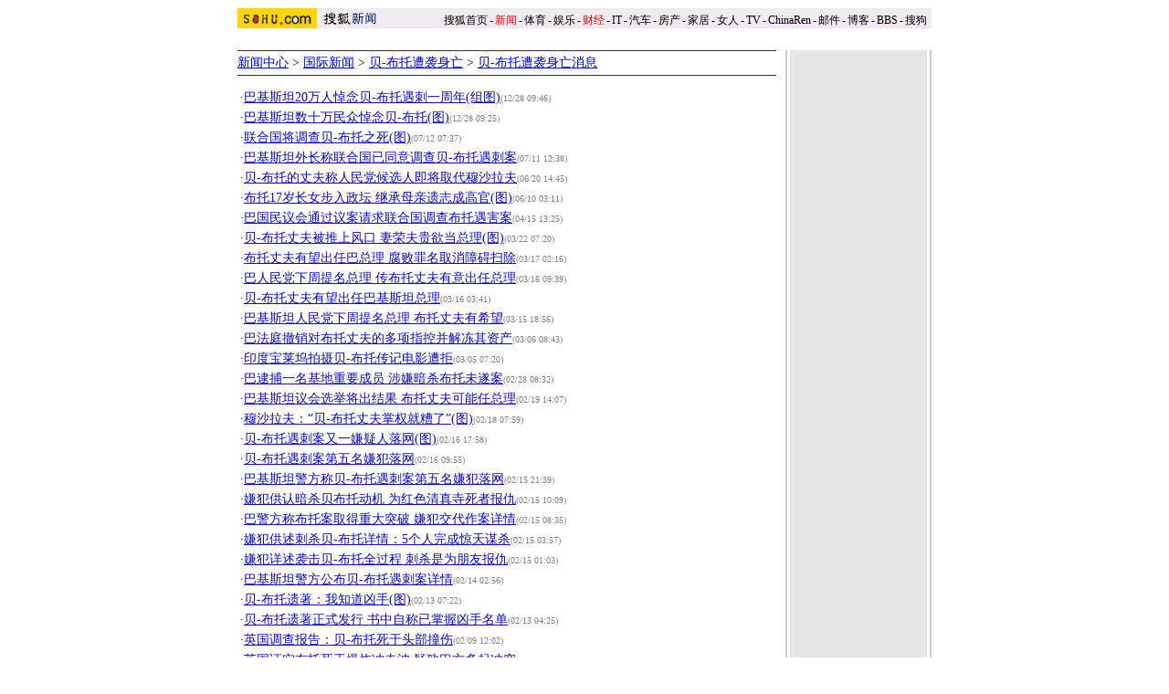

--- FILE ---
content_type: text/html
request_url: https://news.sohu.com/s2007/4184/s254344185/
body_size: 10693
content:





<html>
<head>
<script src="http://www.sohu.com/sohuflash_1.js" type=text/javascript></script>
<title>贝-布托遭袭身亡消息-搜狐新闻</title>
<meta http-equiv="Content-Type" content="text/html; charset=gbk">
<style type=text/css>
.ui_top{color:#000000;font-size:12px;line-height:18px;}
.ui_top a:link{color:#000000;text-decoration:none;}
.ui_top a:visited{color:#000000;text-decoration:none;}
.ui_top a:hover {color:#000000;text-decoration:underline;}

.up1 {color:656565;line-height:18px;font-size:12px}
.up1 td{color:#656565;line-height:18px;font-size:12px}
.up1 A:link {color:#656565;text-decoration:none;line-height:18px;font-size:12px}
.up1 A:Visited {color:#656565;text-decoration:none;}
.up1 A:Hover {color:#656565;TEXT-DECORATION: underline;}

td,body,input,select {font-size: 12px;color:#333333;}
a:hover {color:#005EF9;text-decoration: underline;}


.eng {font-size: 11px; font-family: arial,helvetica}
.white {font-size: 12px;color: #FFFFFF;	text-decoration: none;}
.treeline{font-size: 12px;color: #54DEFF;	text-decoration: none;}

a.white:hover {color:#FFEFA5}

.blue {	text-decoration: underline;color:#000099;line-height: 18px;}

.finput {BORDER-RIGHT: 0px ridge;BORDER-TOP: 1px ridge #727272;	BORDER-LEFT: 1px ridge #727272;	BORDER-BOTTOM: 0px ridge;font-size: 12px;}
.black {
	color: #333333;
	text-decoration: none;
	line-height: 19px;
	font-size: 12px;
}
.black2 {color: #333333;text-decoration: none;line-height: 15px;}
.foxinput {BORDER-RIGHT: 1px ridge; BORDER-TOP: #ffffff 1px ridge; BORDER-LEFT: #ffffff 1px }

.newstitle {
	font-size: 14px;
	color: #000000;
	text-decoration: none;
	line-height: 22px;
}
.gray {	font-size: 12px;line-height: 20px;color: #656565;text-decoration: none;}
.newsblue1 {
	font-size: 14px;
	line-height: 21px;
	color: #0F0CBF;
}
.newsblue2 {
	font-size: 12px;
	color: #002DF0;
	text-decoration: none;
}
.newsblue3 {
	font-size: 12px;
	color: #0F0CBF;
	line-height: 18px;

}
.newsblue4 {
	font-size: 14px;
	line-height: 23px;
	color: #0F0CBF;
}
li {
	margin-left: 10px;
	list-style-type: square;
	list-style-image: url(/nimages/cc_blue.gif);



}
.yellow1 {
	font-size: 12px;
	color: #FFD98F;
}
.newsblue5 {
	color: #005ef9;
	text-decoration: none;
	line-height: 18px;

}
.newst1,a.newst1:hover {
	color: #FEC34E;
	text-decoration: none;
}
.newsred1,a.newsred1:hover {
	color: #FF8D12;
	text-decoration: none;
}
.newstop {color: #333333;text-decoration: none;line-height: 15px;}
a.newstop:hover {color:#333333;text-decoration:  underline;}
.newstop2 {color: #333333;text-decoration: none;line-height: 18px;}
a.newstop2:hover {color:#333333;text-decoration:  underline;}
.navigater {color: #333333;text-decoration: none;line-height: 19px;font-size: 12px;}
a.blue:hover{color:#cc0000;}
a.navigater:hover{color:#cc0000;}
.news_img {border-color: #000000;}
.newsblue0,a.newsblue0:visited {font-size: 14px;line-height: 21px;color: #0F0CBF;}
a.newsblue1:visited,a.newsblue2:visited,a.newsblue3:visited,a.newsblue4:visited {color:#800080}
.ui_nav1,a.ui_nav1:visited {color: #D91200;line-height:20px;text-decoration: none;}
a.ui_nav1:hover{color: #D91200;text-decoration:underline;}

.newsblue1 A:link{ 
font-size: 14px;
	line-height: 21px;
	color: #0F0CBF;
}
.newsblue1 A:hover{ 
color:#005ef9
}

.newsblue1 span{ 
font-size:10px;color:gray
}</style>

<link href=/wimages/ui.css rel=stylesheet type=text/css>

</head>
<body topmargin=4 leftmargin=0>
<center>
<img src=http://images.sohu.com/ccc.gif width=1 height=5><br>
<table width=760 border=0 cellpadding=0 cellspacing=0>
<tr valign=top>
<td width=114 valign=top><TABLE cellSpacing=0 cellPadding=0 border=0>
<TBODY>
<TR>
<TD width=87><IMG height=22 src="http://images.sohu.com/uiue/sohu_logo/2005/sohu_logo2.gif" border=0></TD>
<TD bgColor=#efebef><A href="http://news.sohu.com"><IMG height=22 src="http://images.sohu.com/uiue/sohu_logo/2006/news_logo2.gif" border=0></A></TD></TR></TBODY></TABLE></td>
<td width=646 align=right class=ui_top valign=bottom bgcolor=#EFEBEF>
<style type="text/css">.ui_top a{padding:0 2px 0 2px;}</style>
	<table cellspacing=0 cellpadding=0 border=0>
		<tr><td class=ui_top valign=bottom align=right><a href="http://www.sohu.com/">搜狐首页</a>-<a href="http://news.sohu.com/"><font color=#ff0000>新闻</font></a>-<a href="http://sports.sohu.com/">体育</a>-<a href="http://yule.sohu.com/">娱乐</a>-<a href="http://business.sohu.com/"><font color=#ff0000>财经</font></a>-<a href="http://it.sohu.com/">IT</a>-<a href="http://auto.sohu.com/">汽车</a>-<a href="http://house.sohu.com/">房产</a>-<a href="http://home.sohu.com/">家居</a>-<a href="http://women.sohu.com/">女人</a>-<a href="http://tv.sohu.com/">TV</a>-<a href="http://www.chinaren.com">ChinaRen</a>-<a href="http://login.mail.sohu.com/">邮件</a>-<a href="http://blog.sohu.com/">博客</a>-<a href="http://club.sohu.com/">BBS</a>-<a href="http://www.sogou.com">搜狗</font>&nbsp;</td></tr>
	</table></td></tr>
</table> 
	
<table width=760 border=0 cellpadding=0 cellspacing=0>
<tr><td height=24 style="text-indent:7px">
<sohuadcode></sohuadcode>
</td>

</tr>
</table>
<table width=760 border=0 cellpadding=0 cellspacing=0>
<tr>
<td width=590 valign=top align=left>
 <!------滚动疴铄-------->
<table width="590" border="0" cellspacing="0" cellpadding="0">
          <tr> 
            <td bgcolor="#333333"><img src="/images/cc.gif" width="1" height="1"></td>
          </tr>
          <tr> 
            <td height="26" class=newstitle>
            <a href=http://news.sohu.com/>新闻中心</a> &gt; <a href=http://news.sohu.com/guojixinwen.shtml>国际新闻</a> &gt; <a href=http://news.sohu.com/s2007/bhuttodied/>贝-布托遭袭身亡</a> &gt; <a href=http://news.sohu.com/s2007/4184/s254344185/>贝-布托遭袭身亡消息</a>
			</td>
          </tr>
          <tr> 
            <td bgcolor="#333333"><img src="/images/cc.gif" width="1" height="1"></td>
          </tr>
          <tr> 
            <td height="10"><img src="/images/cc.gif" width="1" height="1"></td>
          </tr>
        </table>



 <table width="100%" border="0" align="left">


 <tr>
 <td class=newsblue1> 
  ·<a href=http://news.sohu.com/20081228/n261459492.shtml target=_blank>巴基斯坦20万人悼念贝-布托遇刺一周年(组图)</a><span>(12/28 09:46)</span><br>·<a href=http://news.sohu.com/20081228/n261459279.shtml target=_blank>巴基斯坦数十万民众悼念贝-布托(图)</a><span>(12/28 09:25)</span><br>·<a href=http://news.sohu.com/20080712/n258100435.shtml target=_blank>联合国将调查贝-布托之死(图)</a><span>(07/12 07:37)</span><br>·<a href=http://news.sohu.com/20080711/n258090496.shtml target=_blank>巴基斯坦外长称联合国已同意调查贝-布托遇刺案</a><span>(07/11 12:38)</span><br>·<a href=http://news.sohu.com/20080620/n257632043.shtml target=_blank>贝-布托的丈夫称人民党候选人即将取代穆沙拉夫</a><span>(06/20 14:45)</span><br>·<a href=http://news.sohu.com/20080610/n257383797.shtml target=_blank>布托17岁长女步入政坛 继承母亲遗志成高官(图)</a><span>(06/10 03:11)</span><br>·<a href=http://news.sohu.com/20080415/n256310430.shtml target=_blank>巴国民议会通过议案请求联合国调查布托遇害案</a><span>(04/15 13:25)</span><br>·<a href=http://news.sohu.com/20080322/n255847768.shtml target=_blank>贝-布托丈夫被推上风口 妻荣夫贵欲当总理(图)</a><span>(03/22 07:20)</span><br>·<a href=http://news.sohu.com/20080317/n255737202.shtml target=_blank>布托丈夫有望出任巴总理 腐败罪名取消障碍扫除</a><span>(03/17 02:16)</span><br>·<a href=http://news.sohu.com/20080316/n255731101.shtml target=_blank>巴人民党下周提名总理 传布托丈夫有意出任总理</a><span>(03/16 09:39)</span><br>·<a href=http://news.sohu.com/20080316/n255728991.shtml target=_blank>贝-布托丈夫有望出任巴基斯坦总理</a><span>(03/16 03:41)</span><br>·<a href=http://news.sohu.com/20080315/n255726660.shtml target=_blank>巴基斯坦人民党下周提名总理 布托丈夫有希望</a><span>(03/15 18:56)</span><br>·<a href=http://news.sohu.com/20080306/n255555782.shtml target=_blank>巴法庭撤销对布托丈夫的多项指控并解冻其资产</a><span>(03/06 08:43)</span><br>·<a href=http://news.sohu.com/20080305/n255530412.shtml target=_blank>印度宝莱坞拍摄贝-布托传记电影遭拒</a><span>(03/05 07:20)</span><br>·<a href=http://news.sohu.com/20080228/n255407750.shtml target=_blank>巴逮捕一名基地重要成员 涉嫌暗杀布托未遂案</a><span>(02/28 08:32)</span><br>·<a href=http://news.sohu.com/20080219/n255237206.shtml target=_blank>巴基斯坦议会选举将出结果 布托丈夫可能任总理</a><span>(02/19 14:07)</span><br>·<a href=http://news.sohu.com/20080218/n255205204.shtml target=_blank>穆沙拉夫：“贝-布托丈夫掌权就糟了”(图)</a><span>(02/18 07:59)</span><br>·<a href=http://news.sohu.com/20080216/n255192148.shtml target=_blank>贝-布托遇刺案又一嫌疑人落网(图)</a><span>(02/16 17:58)</span><br>·<a href=http://news.sohu.com/20080216/n255187844.shtml target=_blank>贝-布托遇刺案第五名嫌犯落网</a><span>(02/16 09:55)</span><br>·<a href=http://news.sohu.com/20080215/n255184199.shtml target=_blank>巴基斯坦警方称贝-布托遇刺案第五名嫌犯落网</a><span>(02/15 21:39)</span><br>·<a href=http://news.sohu.com/20080215/n255173498.shtml target=_blank>嫌犯供认暗杀贝布托动机 为红色清真寺死者报仇</a><span>(02/15 10:09)</span><br>·<a href=http://news.sohu.com/20080215/n255169737.shtml target=_blank>巴警方称布托案取得重大突破 嫌犯交代作案详情</a><span>(02/15 08:35)</span><br>·<a href=http://news.sohu.com/20080215/n255166704.shtml target=_blank>嫌犯供述刺杀贝-布托详情：5个人完成惊天谋杀</a><span>(02/15 03:57)</span><br>·<a href=http://news.sohu.com/20080215/n255166189.shtml target=_blank>嫌犯详述袭击贝-布托全过程 刺杀是为朋友报仇</a><span>(02/15 01:03)</span><br>·<a href=http://news.sohu.com/20080214/n255145918.shtml target=_blank>巴基斯坦警方公布贝-布托遇刺案详情</a><span>(02/14 02:56)</span><br>·<a href=http://news.sohu.com/20080213/n255131160.shtml target=_blank>贝-布托遗著：我知道凶手(图)</a><span>(02/13 07:22)</span><br>·<a href=http://news.sohu.com/20080213/n255129176.shtml target=_blank>贝-布托遗著正式发行 书中自称已掌握凶手名单</a><span>(02/13 04:25)</span><br>·<a href=http://news.sohu.com/20080209/n255109421.shtml target=_blank>英国调查报告：贝-布托死于头部撞伤</a><span>(02/09 12:02)</span><br>·<a href=http://news.sohu.com/20080209/n255109179.shtml target=_blank>英国证实布托死于爆炸冲击波 疑致巴方多起冲突</a><span>(02/09 11:33)</span><br>·<a href=http://news.sohu.com/20080208/n255106145.shtml target=_blank>伦敦警察局调查组报告说贝-布托死因是爆炸(图)</a><span>(02/08 20:40)</span><br>·<a href=http://news.sohu.com/20080208/n255105968.shtml target=_blank>英国警方称贝布托死于爆炸 更广泛调查仍在继续</a><span>(02/08 19:07)</span><br>·<a href=http://news.sohu.com/20080208/n255105746.shtml target=_blank>伦敦警察局调查报告称贝-布托死因在于爆炸(图)</a><span>(02/08 17:48)</span><br>·<a href=http://news.sohu.com/20080208/n255105408.shtml target=_blank>快讯：伦敦调查报告称贝-布托死亡原因是爆炸</a><span>(02/08 16:59)</span><br>·<a href=http://news.sohu.com/20080208/n255104843.shtml target=_blank>伦敦警方调查称贝布托死于自杀爆炸后头部撞击</a><span>(02/08 14:01)</span><br>·<a href=http://news.sohu.com/20080208/n255101414.shtml target=_blank>贝-布托遇刺案两名嫌犯落网</a><span>(02/08 01:07)</span><br>·<a href=http://news.sohu.com/20080207/n255096374.shtml target=_blank>巴人民党5日正式公布前领导人贝-布托遗嘱(图)</a><span>(02/07 04:24)</span><br>·<a href=http://news.sohu.com/20080206/n255094409.shtml target=_blank>巴基斯坦人民党公布前领导人贝-布托遗嘱(图)</a><span>(02/06 14:27)</span><br>·<a href=http://news.sohu.com/20080204/n255065483.shtml target=_blank>贝-布托遗著称本-拉丹之子为幕后凶手</a><span>(02/04 07:30)</span><br>·<a href=http://news.sohu.com/20080204/n255063840.shtml target=_blank>布托遗著称小拉登涉嫌暗杀 将成“基地”领导人</a><span>(02/04 04:05)</span><br>·<a href=http://news.sohu.com/20080130/n254962651.shtml target=_blank>布托之子校园平静生活被打破 学校布满保安(图)</a><span>(01/30 08:43)</span><br>·<a href=http://news.sohu.com/20080125/n254872478.shtml target=_blank>巴基斯坦警方称将曝光贝-布托凶手身份</a><span>(01/25 01:31)</span><br>·<a href=http://news.sohu.com/20080123/n254826453.shtml target=_blank>贝-布托案凶犯未死</a><span>(01/23 03:18)</span><br>·<a href=http://news.sohu.com/20080123/n254824627.shtml target=_blank>伦敦警察局调查组将公布贝-布托遇刺案调查报告</a><span>(01/23 00:32)</span><br>·<a href=http://news.sohu.com/20080122/n254799655.shtml target=_blank>巴再捕两名刺杀布托疑犯 其中一名曾现遇刺现场</a><span>(01/22 01:04)</span><br>·<a href=http://news.sohu.com/20080121/n254776402.shtml target=_blank>贝-布托遇刺案查出5人剌杀小组 小杀手仅15岁</a><span>(01/21 05:25)</span><br>·<a href=http://news.sohu.com/20080120/n254769357.shtml target=_blank>刺杀布托的15岁嫌犯透露内幕 称主谋是马哈苏德</a><span>(01/20 16:16)</span><br>·<a href=http://news.sohu.com/20080120/n254769398.shtml target=_blank>巴基斯坦媒体报道一名暗杀贝-布托嫌疑人被捕</a><span>(01/20 16:00)</span><br>·<a href=http://news.sohu.com/20080120/n254767290.shtml target=_blank>分析巴基斯坦当前政局：巴军方仍具有关键作用</a><span>(01/20 13:02)</span><br>·<a href=http://news.sohu.com/20080120/n254762540.shtml target=_blank>刺杀贝-布托嫌疑人落网 供述内容“耸人听闻”</a><span>(01/20 02:11)</span><br>·<a href=http://news.sohu.com/20080119/n254756745.shtml target=_blank>美中央情报局局长：刺杀布托主谋锁定马哈苏德</a><span>(01/19 12:38)</span><br>·<a href=http://news.sohu.com/20080119/n254753871.shtml target=_blank>美中央情报局长认定：“基地”组织杀害贝-布托</a><span>(01/19 09:08)</span><br>·<a href=http://news.sohu.com/20080119/n254753956.shtml target=_blank>美中央情报局长认定“基地”组织杀害贝-布托</a><span>(01/19 09:08)</span><br>·<a href=http://news.sohu.com/20080119/n254751891.shtml target=_blank>美称“基地”组织是贝-布托遇刺的幕后主使</a><span>(01/19 00:22)</span><br>·<a href=http://news.sohu.com/20080118/n254747616.shtml target=_blank>美国中情局局长：基地组织是刺杀贝-布托主谋</a><span>(01/18 17:45)</span><br>·<a href=http://news.sohu.com/20080118/n254739361.shtml target=_blank>布托死后的巴基斯坦政局 各大矛盾错综复杂(图)</a><span>(01/18 11:14)</span><br>·<a href=http://news.sohu.com/20080117/n254705362.shtml target=_blank>美众院通过议案谴责贝-布托遇害事件</a><span>(01/17 05:24)</span><br>·<a href=http://news.sohu.com/20080116/n254682037.shtml target=_blank>贝-布托之子返回牛津 英国警方24小时武装护卫</a><span>(01/16 08:02)</span><br>·<a href=http://news.sohu.com/20080116/n254682039.shtml target=_blank>小布托返校 保护费惊人(图)</a><span>(01/16 07:43)</span><br>·<a href=http://news.sohu.com/20080115/n254671711.shtml target=_blank>英国一年花百万保护布托之子 安全风险高过王子</a><span>(01/15 15:24)</span><br>·<a href=http://news.sohu.com/20080115/n254655940.shtml target=_blank>英国警方断定贝-布托死于基地组织暗杀</a><span>(01/15 05:55)</span><br>·<a href=http://news.sohu.com/20080114/n254633170.shtml target=_blank>穆沙拉夫吁对贝-布托开棺验尸 驳斥反对派指责</a><span>(01/14 08:12)</span><br>·<a href=http://news.sohu.com/20080114/n254631967.shtml target=_blank>穆沙拉夫呼吁给贝-布托开棺验尸</a><span>(01/14 07:17)</span><br>·<a href=http://news.sohu.com/20080114/n254629881.shtml target=_blank>穆沙拉夫称应对布托开棺验尸 以确认死因(图)</a><span>(01/14 04:03)</span><br>·<a href=http://news.sohu.com/20080114/n254629241.shtml target=_blank>穆沙拉夫呼吁给贝-布托验尸</a><span>(01/14 02:27)</span><br>·<a href=http://news.sohu.com/20080114/n254629231.shtml target=_blank>穆沙拉夫呼吁对布托开棺验尸 向目击者下禁口令</a><span>(01/14 02:25)</span><br>·<a href=http://news.sohu.com/20080113/n254623248.shtml target=_blank>布托侄女疑子承母业决定 比拉瓦尔不合法继承人</a><span>(01/13 10:51)</span><br>·<a href=http://news.sohu.com/20080113/n254621888.shtml target=_blank>贝-布托侄女质疑继承人资格</a><span>(01/13 09:02)</span><br>·<a href=http://news.sohu.com/20080112/n254614537.shtml target=_blank>布托侄女大爆家族恩怨 指责人民党利用布托(图)</a><span>(01/12 15:07)</span><br>·<a href=http://news.sohu.com/20080110/n254561122.shtml target=_blank>谁应该对贝-布托的死负责(组图)</a><span>(01/10 07:12)</span><br>·<a href=http://news.sohu.com/20080110/n254559120.shtml target=_blank>巴基斯坦媒体称刺杀布托主谋被打死 消息未证实</a><span>(01/10 02:20)</span><br>·<a href=http://news.sohu.com/20080109/n254558587.shtml target=_blank>英国增派3名探员抵伊斯兰堡 协助调查贝-布托案</a><span>(01/09 23:47)</span><br>·<a href=http://news.sohu.com/20080109/n254556001.shtml target=_blank>贝-布托遗著下月出版</a><span>(01/09 18:32)</span><br>·<a href=http://news.sohu.com/20080109/n254549348.shtml target=_blank>小布托担忧媒体扰乱自己生活 完成学业最为重要</a><span>(01/09 13:00)</span><br>·<a href=http://news.sohu.com/20080109/n254546376.shtml target=_blank>穆沙拉夫承诺让英专家组放手调查贝-布托遇刺案</a><span>(01/09 10:57)</span><br>·<a href=http://news.sohu.com/20080108/n254534102.shtml target=_blank>巴人民党主席呼吁联合国介入调查贝-布托遇刺案</a><span>(01/08 21:47)</span><br>·<a href=http://news.sohu.com/20080108/n254533957.shtml target=_blank>贝布托之子呼吁联合国主持调查其母遇害案</a><span>(01/08 21:16)</span><br>·<a href=http://news.sohu.com/20080108/n254529163.shtml target=_blank>丈夫追忆与贝-布托最后通话 要求代为冲锋陷阵</a><span>(01/08 14:59)</span><br>·<a href=http://news.sohu.com/20080108/n254514846.shtml target=_blank>贝-布托死因成谜(组图)</a><span>(01/08 07:02)</span><br>·<a href=http://news.sohu.com/20080107/n254509245.shtml target=_blank>巴基斯坦8名部族首领遭枪杀 均参与停火调解工作</a><span>(01/07 17:25)</span><br>·<a href=http://news.sohu.com/20080107/n254508654.shtml target=_blank>巴基斯坦8名部落长老遇袭身亡</a><span>(01/07 16:53)</span><br>·<a href=http://news.sohu.com/20080107/n254503858.shtml target=_blank>巴调查人员称刺杀贝-布托枪手和人弹是同一人</a><span>(01/07 13:28)</span><br>·<a href=http://news.sohu.com/20080107/n254501913.shtml target=_blank>通讯：巴基斯坦局势逐渐趋于稳定</a><span>(01/07 11:23)</span><br>·<a href=http://news.sohu.com/20080107/n254495466.shtml target=_blank>贝-布托丈夫甘当幕后顾问 14岁女儿热盼当总理</a><span>(01/07 09:13)</span><br>·<a href=http://news.sohu.com/20080107/n254494889.shtml target=_blank>巴基斯坦政局牵动大国博弈(组图)</a><span>(01/07 08:41)</span><br>·<a href=http://news.sohu.com/20080107/n254494487.shtml target=_blank>贝-布托丈夫追忆最后通话 认为美英难辞其咎</a><span>(01/07 08:34)</span><br>·<a href=http://news.sohu.com/20080107/n254494214.shtml target=_blank>穆沙拉夫称贝-布托应对自己的死负责</a><span>(01/07 08:30)</span><br>·<a href=http://news.sohu.com/20080107/n254492626.shtml target=_blank>英国警探开始调查布托案 其小女对政治更感兴趣</a><span>(01/07 07:16)</span><br>·<a href=http://news.sohu.com/20080107/n254492686.shtml target=_blank>布托之死随从有重大嫌疑 曾用手指划过喉咙(图)</a><span>(01/07 07:13)</span><br>·<a href=http://news.sohu.com/20080107/n254492716.shtml target=_blank>穆沙拉夫说布托对自己遇刺身亡负部分责任(图)</a><span>(01/07 07:08)</span><br>·<a href=http://news.sohu.com/20080107/n254491049.shtml target=_blank>贝-布托遇刺案曝新线索：喉手势疑为暗杀信号</a><span>(01/07 03:10)</span><br>·<a href=http://news.sohu.com/20080107/n254490958.shtml target=_blank>贝-布托随从有重大嫌疑 被媒体曝光后失踪</a><span>(01/07 02:42)</span><br>·<a href=http://news.sohu.com/20080107/n254490814.shtml target=_blank>英警探开始对贝-布托遇刺案进行调查</a><span>(01/07 02:26)</span><br>·<a href=http://news.sohu.com/20080106/n254489243.shtml target=_blank>巴基斯坦发生严重骚乱 中国人未受到冲击(图)</a><span>(01/06 20:44)</span><br>·<a href=http://news.sohu.com/20080106/n254488498.shtml target=_blank>巴基斯坦加强安全措施 防止恐怖事件再发(图)</a><span>(01/06 18:27)</span><br>·<a href=http://news.sohu.com/20080106/n254485134.shtml target=_blank>布托贴身随从被传讯出逃 英调查人员已抵巴首都</a><span>(01/06 10:25)</span><br>·<a href=http://news.sohu.com/20080106/n254485081.shtml target=_blank>穆沙拉夫称贝-布托置身险境而不顾应自负全责</a><span>(01/06 10:20)</span><br>·<a href=http://news.sohu.com/20080105/n254482173.shtml target=_blank>英警方协助调查贝-布托遇刺 办案时具有独立性</a><span>(01/05 23:46)</span><br>·<a href=http://news.sohu.com/20080105/n254481541.shtml target=_blank>巴政府军炮轰暗杀贝布托主嫌藏身处 7平民丧生</a><span>(01/05 20:46)</span><br>·<a href=http://news.sohu.com/20080105/n254481537.shtml target=_blank>贝布托丈夫称巴政府调查不可信 再邀联合国介入</a><span>(01/05 20:32)</span><br>·<a href=http://news.sohu.com/20080105/n254479734.shtml target=_blank>美刊独家披露布托生前担心遭暗杀 受访黯然落泪</a><span>(01/05 15:21)</span><br>·<a href=http://news.sohu.com/20080105/n254479696.shtml target=_blank>贝-布托遇刺当天随从行迹可疑 曾比划切喉动作</a><span>(01/05 15:18)</span><br>·<a href=http://news.sohu.com/20080105/n254474949.shtml target=_blank>英国警方抵达巴基斯坦调查贝-布托死因</a><span>(01/05 04:43)</span><br>·<a href=http://news.sohu.com/20080105/n254474198.shtml target=_blank>穆沙拉夫承认调查存在缺憾 反驳政府涉案传言</a><span>(01/05 03:30)</span><br>·<a href=http://news.sohu.com/20080105/n254474108.shtml target=_blank>穆沙拉夫否认布托遇刺与政府有关 称其自己探头</a><span>(01/05 02:55)</span><br>·<a href=http://news.sohu.com/20080104/n254473196.shtml target=_blank>英国调查人员抵达巴基斯坦协助调查布托遇刺案</a><span>(01/04 22:42)</span><br>·<a href=http://news.sohu.com/20080104/n254472932.shtml target=_blank>穆沙拉夫否认自己与布托遭刺杀案有关</a><span>(01/04 22:05)</span><br>·<a href=http://news.sohu.com/20080104/n254467134.shtml target=_blank>英国5名调查人员抵达巴基斯坦 协查布托遇刺案</a><span>(01/04 16:56)</span><br>·<a href=http://news.sohu.com/20080104/n254462964.shtml target=_blank>哀思绵延中--巴民众继续悼念贝-布托(组图)</a><span>(01/04 13:29)</span><br>·<a href=http://news.sohu.com/20080104/n254461971.shtml target=_blank>穆沙拉夫不满布托死因调查进展 否认插手其中</a><span>(01/04 12:00)</span><br>·<a href=http://news.sohu.com/20080104/n254460514.shtml target=_blank>布什称穆沙拉夫反恐盟友 吁其携手议会选举获胜者</a><span>(01/04 11:17)</span><br>·<a href=http://news.sohu.com/20080104/n254456833.shtml target=_blank>穆沙拉夫否认与贝布托遇刺有关 承认调查有疏失</a><span>(01/04 09:52)</span><br>·<a href=http://news.sohu.com/20080104/n254453002.shtml target=_blank>布托之子：我领导人民的时代迟早会来(组图)</a><span>(01/04 08:18)</span><br>·<a href=http://news.sohu.com/20080104/n254452563.shtml target=_blank>穆沙拉夫邀英警方协查布托案</a><span>(01/04 08:00)</span><br>·<a href=http://news.sohu.com/20080104/n254452453.shtml target=_blank>巴邀英国警方协查布托遇刺案 反对党决定参选</a><span>(01/04 07:55)</span><br>·<a href=http://news.sohu.com/20080104/n254452400.shtml target=_blank>命运之子小布托人气飙升：妈妈不允许我谈恋爱</a><span>(01/04 07:36)</span><br>·<a href=http://news.sohu.com/20080104/n254452365.shtml target=_blank>国际观察：贝-布托遇害后的巴政局走向(图)</a><span>(01/04 07:36)</span><br>·<a href=http://news.sohu.com/20080104/n254451779.shtml target=_blank>小布托：网上赚人气 网下遇难题(图)</a><span>(01/04 07:29)</span><br>·<a href=http://news.sohu.com/20080104/n254451782.shtml target=_blank>冒用小布托之名 “脸谱”废除假主页</a><span>(01/04 07:29)</span><br>·<a href=http://news.sohu.com/20080104/n254450117.shtml target=_blank>巴基斯坦激进分子称贝-布托长子成首要暗杀目标</a><span>(01/04 04:04)</span><br>·<a href=http://news.sohu.com/20080104/n254450007.shtml target=_blank>巴基斯坦邀英国协查贝-布托死因</a><span>(01/04 03:57)</span><br>·<a href=http://news.sohu.com/20080104/n254449863.shtml target=_blank>巴基斯坦邀请英警方协查追凶 美法愿意协助调查</a><span>(01/04 03:35)</span><br>·<a href=http://news.sohu.com/20080104/n254450152.shtml target=_blank>小布托欲借网络笼络民心 遭遇第一波网络攻击</a><span>(01/04 02:31)</span><br>·<a href=http://news.sohu.com/20080104/n254449872.shtml target=_blank>布托之子任党领袖引爆家族矛盾(图)</a><span>(01/04 01:36)</span><br>·<a href=http://news.sohu.com/20080103/n254448330.shtml target=_blank>塔利班向巴政府军下通牒 扬言在巴全境展开袭击</a><span>(01/03 22:17)</span><br>·<a href=http://news.sohu.com/20080103/n254447995.shtml target=_blank>伊朗外长明日访问巴基斯坦 将去墓地吊唁布托</a><span>(01/03 21:08)</span><br>·<a href=http://news.sohu.com/20080103/n254445283.shtml target=_blank>中方希望巴基斯坦大选顺利举行 保持稳定和发展</a><span>(01/03 17:07)</span><br>·<a href=http://news.sohu.com/20080103/n254445192.shtml target=_blank>中国希望巴基斯坦大选顺利举行</a><span>(01/03 16:32)</span><br>·<a href=http://news.sohu.com/20080103/n254444202.shtml target=_blank>美国对巴基斯坦推迟议会选举日期表示欢迎</a><span>(01/03 15:40)</span><br>·<a href=http://news.sohu.com/20080103/n254443246.shtml target=_blank>巴人民党拒绝英国协查布托遇刺 要求联合国介入</a><span>(01/03 15:10)</span><br>·<a href=http://news.sohu.com/20080103/n254444973.shtml target=_blank>巴基斯坦议会选举延期6星期 英警方协查布托案</a><span>(01/03 14:48)</span><br>·<a href=http://news.sohu.com/20080103/n254442562.shtml target=_blank>专家称英国警方协助调查布托遇刺案作用不大</a><span>(01/03 14:38)</span><br>·<a href=http://news.sohu.com/20080103/n254441722.shtml target=_blank>印巴将合作拍摄贝布托传记电影 称不希望引争议</a><span>(01/03 14:11)</span><br>·<a href=http://news.sohu.com/20080103/n254441495.shtml target=_blank>巴基斯坦邀英国警方协查布托案 以解开事件真相</a><span>(01/03 13:11)</span><br>·<a href=http://news.sohu.com/20080103/n254438162.shtml target=_blank>巴人民党称布托死于激光武器 枪击爆炸属佯攻</a><span>(01/03 11:09)</span><br>·<a href=http://news.sohu.com/20080103/n254436752.shtml target=_blank>穆沙拉夫呼吁和解 邀英警方协助调查布托遇刺案</a><span>(01/03 10:28)</span><br>·<a href=http://news.sohu.com/20080103/n254434937.shtml target=_blank>穆沙拉夫说伦敦警察局将参与调查布托遇刺事件</a><span>(01/03 09:49)</span><br>·<a href=http://news.sohu.com/20080103/n254434935.shtml target=_blank>美国白宫对巴基斯坦推迟议会选举表示欢迎(图)</a><span>(01/03 09:46)</span><br>·<a href=http://news.sohu.com/20080103/n254431354.shtml target=_blank>巴人民党主席任命引发布托家族不和 遗嘱被质疑</a><span>(01/03 08:46)</span><br>·<a href=http://news.sohu.com/20080103/n254430991.shtml target=_blank>巴基斯坦议会选举推至2月18日 反对派坚决抵制</a><span>(01/03 08:35)</span><br>·<a href=http://news.sohu.com/20080103/n254431328.shtml target=_blank>穆沙拉夫希望贝布托遇刺案调查能揭露基地阴谋</a><span>(01/03 08:26)</span><br>·<a href=http://news.sohu.com/20080103/n254430691.shtml target=_blank>巴议会选举推至2月18日举行 政府征求刺杀线索</a><span>(01/03 08:23)</span><br>·<a href=http://news.sohu.com/20080103/n254437136.shtml target=_blank>布托之子比拉瓦尔成网络红人 支持者多为女性</a><span>(01/03 08:00)</span><br>·<a href=http://news.sohu.com/20080103/n254429817.shtml target=_blank>贝-布托之子网络人气飙升(图)</a><span>(01/03 07:41)</span><br>·<a href=http://news.sohu.com/20080103/n254428396.shtml target=_blank>巴基斯坦军方：看局势定戒严(图)</a><span>(01/03 06:22)</span><br>·<a href=http://news.sohu.com/20080103/n254426954.shtml target=_blank>穆沙拉夫称英情报部门将协助调查贝-布托遇害案</a><span>(01/03 01:29)</span><br>·<a href=http://news.sohu.com/20080102/n254425706.shtml target=_blank>巴选举委员会宣布推迟议会选举(图)</a><span>(01/02 21:06)</span><br>·<a href=http://news.sohu.com/20080102/n254425638.shtml target=_blank>巴议会选举因布托遇刺推迟6周 将于2月18日举行</a><span>(01/02 21:00)</span><br>·<a href=http://news.sohu.com/20080102/n254425544.shtml target=_blank>巴基斯坦表示不拒绝外国协助调查贝-布托遇刺案</a><span>(01/02 20:44)</span><br>·<a href=http://news.sohu.com/20080102/n254425398.shtml target=_blank>快讯：巴基斯坦议会选举将推迟到2月18日举行</a><span>(01/02 20:32)</span><br>·<a href=http://news.sohu.com/20080102/n254425416.shtml target=_blank>巴基斯坦议会选举将推迟到2月18日举行</a><span>(01/02 20:24)</span><br>·<a href=http://news.sohu.com/20080102/n254425202.shtml target=_blank>快讯：巴不拒绝外国协助调查贝-布托遇刺案</a><span>(01/02 19:49)</span><br>·<a href=http://news.sohu.com/20080102/n254421695.shtml target=_blank>贝-布托之子网络人气飙升 女网友组群劝阻刺杀</a><span>(01/02 16:11)</span><br>·<a href=http://news.sohu.com/20080102/n254419996.shtml target=_blank>巴基斯坦悬赏寻求布托案线索 尚未得到公众回应</a><span>(01/02 14:44)</span><br>·<a href=http://news.sohu.com/20080102/n254418748.shtml target=_blank>巴基斯坦议会选举延期至2月 治安形势难获保证</a><span>(01/02 13:56)</span><br>·<a href=http://news.sohu.com/20080102/n254418057.shtml target=_blank>布托死因未明 巴内政部就错误判断向国民道歉</a><span>(01/02 13:30)</span><br>·<a href=http://news.sohu.com/20080102/n254417089.shtml target=_blank>布托原拟公布160页档案以指称当局欲操纵大选</a><span>(01/02 11:40)</span><br>·<a href=http://news.sohu.com/20080102/n254417365.shtml target=_blank>贝-布托原拟公布160页档案 以指证当局操纵大选</a><span>(01/02 11:40)</span><br>·<a href=http://news.sohu.com/20080102/n254416274.shtml target=_blank>据称巴基斯坦政府施压 医生拒谈贝-布托死因</a><span>(01/02 11:30)</span><br>·<a href=http://news.sohu.com/20080102/n254408575.shtml target=_blank>布托长子面临同样威胁 大学期间将有24小时保护</a><span>(01/02 08:27)</span><br>·<a href=http://news.sohu.com/20080102/n254407840.shtml target=_blank>贝-布托遇刺 巴经济重创(图)</a><span>(01/02 07:35)</span><br>·<a href=http://news.sohu.com/20080102/n254407120.shtml target=_blank>美国数次预警贝-布托</a><span>(01/02 07:09)</span><br>·<a href=http://news.sohu.com/20080102/n254406652.shtml target=_blank>布托之子成暗杀目标 英国警方将24小时保护(图)</a><span>(01/02 06:13)</span><br>·<a href=http://news.sohu.com/20080102/n254406159.shtml target=_blank>贝-布托之子返校 英国警方提供24小时特殊保护</a><span>(01/02 03:48)</span><br>·<a href=http://news.sohu.com/20080102/n254405718.shtml target=_blank>英国拟严密保护布托长子比拉瓦尔(图)</a><span>(01/02 02:26)</span><br>·<a href=http://news.sohu.com/20080101/n254402662.shtml target=_blank>律师透露警方曾阻止医院对贝-布托进行尸体解剖</a><span>(01/01 19:30)</span><br>·<a href=http://news.sohu.com/20080101/n254400771.shtml target=_blank>巴基斯坦当局制定铲除布托遇刺主谋计划</a><span>(01/01 14:14)</span><br>·<a href=http://news.sohu.com/20080101/n254400579.shtml target=_blank>我驻巴基斯坦大使吊唁巴前总理贝-布托</a><span>(01/01 13:05)</span><br>·<a href=http://news.sohu.com/20080101/n254399336.shtml target=_blank>美国呼吁巴基斯坦确定国会大选日期</a><span>(01/01 10:17)</span><br>·<a href=http://news.sohu.com/20080101/n254399330.shtml target=_blank>中国驻巴基斯坦大使吊唁贝-布托(图)</a><span>(01/01 10:13)</span><br>·<a href=http://news.sohu.com/20080101/n254398608.shtml target=_blank>巴基斯坦紧张局势持续 大选是否延期今日揭晓</a><span>(01/01 08:47)</span><br>·<a href=http://news.sohu.com/20080101/n254398893.shtml target=_blank>特别策划：十九岁的“命运之子”(组图)</a><span>(01/01 08:30)</span><br>·<a href=http://news.sohu.com/20080101/n254398049.shtml target=_blank>抢救贝-布托医生“重演”父亲经历</a><span>(01/01 07:06)</span><br>·<a href=http://news.sohu.com/20080101/n254398119.shtml target=_blank>巴基斯坦议会选举可能推迟六周</a><span>(01/01 03:11)</span><br>·<a href=http://news.sohu.com/20080101/n254396670.shtml target=_blank>中国驻巴基斯坦大使吊唁巴前总理贝-布托(图)</a><span>(01/01 00:42)</span><br>·<a href=http://news.sohu.com/20071231/n254395911.shtml target=_blank>巴基斯坦高官预计大选可能推迟约6个星期(图)</a><span>(12/31 20:14)</span><br>·<a href=http://news.sohu.com/20071231/n254394612.shtml target=_blank>巴基斯坦选举委员会将于1日决定是否推迟大选</a><span>(12/31 15:23)</span><br>·<a href=http://news.sohu.com/20071231/n254393973.shtml target=_blank>比拉瓦尔任人民党主席：民主是最好的复仇(图)</a><span>(12/31 13:58)</span><br>·<a href=http://news.sohu.com/20071231/n254392315.shtml target=_blank>巴基斯坦电视台公布贝-布托遇刺两嫌犯照片(图)</a><span>(12/31 10:30)</span><br>·<a href=http://news.sohu.com/20071231/n254391014.shtml target=_blank>贝-布托遇刺前情景曝光 高呼家族万岁时枪声起</a><span>(12/31 07:03)</span><br>·<a href=http://news.sohu.com/20071231/n254390407.shtml target=_blank>贝-布托19岁儿子继承母业 人民党参加议会选举</a><span>(12/31 03:34)</span><br>·<a href=http://news.sohu.com/20071231/n254390375.shtml target=_blank>巴人民党和穆斯林联盟(谢里夫派)参加议会选举</a><span>(12/31 00:55)</span><br>·<a href=http://news.sohu.com/20071231/n254390236.shtml target=_blank>巴基斯坦穆斯林联盟(谢里夫派)决定参加大选</a><span>(12/31 00:36)</span><br>·<a href=http://news.sohu.com/20071230/n254390081.shtml target=_blank>快讯：谢里夫宣布他领导的政党将参加议会选举</a><span>(12/30 23:49)</span><br>·<a href=http://news.sohu.com/20071230/n254390079.shtml target=_blank>简讯：巴基斯坦人民党宣布参加议会选举</a><span>(12/30 23:47)</span><br>·<a href=http://news.sohu.com/20071230/n254389937.shtml target=_blank>贝-布托丈夫吁穆斯林联盟(谢里夫派)勿抵制选举</a><span>(12/30 23:10)</span><br>·<a href=http://news.sohu.com/20071230/n254389926.shtml target=_blank>贝-布托丈夫宣布人民党参加明年1月8日议会选举</a><span>(12/30 23:02)</span><br>·<a href=http://news.sohu.com/20071230/n254389770.shtml target=_blank>巴人民党将参加08年1月8日举行的议会选举(图)</a><span>(12/30 22:35)</span><br>·<a href=http://news.sohu.com/20071230/n254389717.shtml target=_blank>巴基斯坦人民党任命贝-布托丈夫和儿子为党主席</a><span>(12/30 22:19)</span><br>·<a href=http://news.sohu.com/20071230/n254389641.shtml target=_blank>巴基斯坦穆斯林联盟发言人表示会考虑参加大选</a><span>(12/30 21:36)</span><br>·<a href=http://news.sohu.com/20071230/n254389581.shtml target=_blank>巴基斯坦执政党发言人称大选可能推迟3至4个月</a><span>(12/30 21:26)</span><br>·<a href=http://news.sohu.com/20071230/n254388421.shtml target=_blank>英国女记者回忆贝-布托：光脚参加聚会(图)</a><span>(12/30 16:18)</span><br>·<a href=http://news.sohu.com/20071230/n254387678.shtml target=_blank>巴基斯坦官方证实“基地”为杀害前贝-布托元凶</a><span>(12/30 14:30)</span><br>·<a href=http://news.sohu.com/20071230/n254387564.shtml target=_blank>布托遇刺：专家称基地获核武只是时间问题(图)</a><span>(12/30 14:19)</span><br>·<a href=http://news.sohu.com/20071230/n254387526.shtml target=_blank>巴基斯坦两天三种说法 贝-布托死因成谜(图)</a><span>(12/30 14:14)</span><br>·<a href=http://news.sohu.com/20071230/n254387561.shtml target=_blank>巴基斯坦公布刺杀贝-布托嫌犯电话记录(组图)</a><span>(12/30 14:13)</span><br>·<a href=http://news.sohu.com/20071230/n254386655.shtml target=_blank>巴电视台公布刺杀布托嫌犯照片 两枪手各司其职</a><span>(12/30 11:57)</span><br>·<a href=http://news.sohu.com/20071230/n254386247.shtml target=_blank>巴基斯坦持续动荡 穆沙拉夫下令铁腕平定骚乱</a><span>(12/30 10:44)</span><br>·<a href=http://news.sohu.com/20071230/n254385271.shtml target=_blank>布托继承人成焦点 留下遗嘱将于今天公布于世</a><span>(12/30 09:27)</span><br>·<a href=http://news.sohu.com/20071230/n254385249.shtml target=_blank>穆沙拉夫称绝不允许以抗议为名制造事端</a><span>(12/30 09:07)</span><br>·<a href=http://news.sohu.com/20071230/n254385219.shtml target=_blank>贝-布托遇刺阻碍国会选举 巴政府称可重新验尸</a><span>(12/30 08:54)</span><br>

</td>
  </tr>
  <tr>
   </td>
  </tr>
  <tr><td>
   	 
  </td></tr>
  <tr height=25><td align=right class=newsblue1>
<table><tr><td nowrap><a href='/s2007/4184/s254344185/index.shtml'>首页</a>&nbsp;<a href='#' onclick='javascript:if(!isIndex){go(curPage-1)};return false;'>上一页</a>&nbsp;<a href='#' onclick='javascript:go(curPage+1);return false;'>下一页</a>&nbsp;<a href='#' onclick='javascript:go(maxPage);return false;'>末页</a>&nbsp;
<span id="pagingIndex"></span>&nbsp;转到<input name="pagenav" id="pagenav" type="text" size="2" onkeypress="javaScript:if(event.keyCode==13){go(this.value);}">页 <a href="#" onclick="javascript:go(document.getElementById('pagenav').value);return false;">Go</a>
<script language="JavaScript">
	var indexUrl = '/s2007/4184/s254344185/index.shtml';
	var docUrl = document.location.href;
	var maxPage = 2;
	var curPage = 1;
	var isIndex = false;
	var showPages = 100;
	var end = docUrl.lastIndexOf("/");
	if(end > 0){
		var realDocUrl = docUrl.substring(end);
		var lastToken = realDocUrl.lastIndexOf("_");
		var lastSuffix = realDocUrl.lastIndexOf(".shtml");
		if( (realDocUrl)!= indexUrl && lastToken>0 && lastSuffix >0 && lastSuffix > lastToken ){
			curPage = realDocUrl.substring(lastToken+1,lastSuffix);
			curPage = maxPage-curPage+1;
		}else{
			isIndex = true;
		}
	}
	if(isNaN(curPage)){
		curPage = 1;
	}
	var index = "<span><b>"+curPage+"/"+(maxPage>showPages?showPages:maxPage)+"</b></span>";
	document.getElementById("pagingIndex").innerHTML=index;
	function go(page){
		try{
		var baseUrl = '/s2007/4184/s254344185/index';
		//var page = document.getElementById("pagenav").value;
		var url = '';
			if (page >0&&page <=showPages){
				page = maxPage - page+1;
				if(page <= 0 || page == maxPage ){
					url = indexUrl;;			
				}else{
					url = baseUrl+'_'+page+'.shtml';			
				}
				document.location.href=url;
				return true;
			}else if(page == maxPage){
				if(maxPage > showPages){
					url = baseUrl+'_'+(maxPage-showPages+1)+'.shtml';			
				}else{
					url = baseUrl+'_1.shtml';			
				}
				document.location.href=url;
				return true;
			}else{
				return false;
			}
			}catch(e){
				alert("Sorry:"+e);
			}
		return false;
	}
</script>
</td></tr></table> 	 
  </td></tr>

</table>

 
</td>
<td width=10><br></td>
<td width=160 valign=top align=center background=/wimages/bj02.gif>
 
</td></tr>
<tr><td colspan=2 height=5><img src=/wimages/c.gif width=1 height=1></td>
</td>
<td><img src=/wimages/di.gif border=0 width=160 height=5></td></tr>
</table>
<br>
<!----------标准畈 开始 ------------>
<table cellspacing=0 cellpadding=0 width=760 border=0 align=center>
<tr><td align=center>
<hr size=1>
<a href="javascript:void(0)" onClick=this.style.behavior='url(#default#homepage)';this.setHomePage('http://www.sohu.com');return false;>设置首页</a>
- <a href=http://pinyin.sogou.com/ target=_blank rel="nofollow">搜狗输入法</a>
- <a href=http://pay.sohu.com/ target=_blank rel="nofollow">支付中心</a>
- <a href=http://hr.sohu.com/ target=_blank rel="nofollow">搜狐招聘</a>
- <a href=http://ad.sohu.com/ target=_blank rel="nofollow">广告服务</a>
- <a href=http://sohucallcenter.blog.sohu.com/ target=_blank rel="nofollow">客服中心</a>
- <a href=http://corp.sohu.com/s2006/contactus/ target=_blank rel="nofollow">联系方式</a>
- <a href=http://www.sohu.com/about/privacy.html target=_blank rel="nofollow">保护隐私权</a>
- <a href=http://investors.sohu.com/ target=_blank rel="nofollow">About SOHU</a>
- <a href=http://corp.sohu.com/indexcn.shtml target=_blank rel="nofollow">公司介绍</a>
- <a href=http://roll.sohu.com target=_blank>全部新闻</a>
- <a href=http://blog.sohu.com/roll target=_blank>全部博文</a>
</td></tr>
<tr>
<td align=middle height=20><font class=ui_engl>Copyright &copy; 2018 Sohu.com Inc. All Rights Reserved.</font> 搜狐公司 <a 
href="http://corp.sohu.com/s2007/copyright/" target=_blank rel="nofollow">版权所有</a> 
</td></tr>
<tr>
<td align=middle>搜狐不良信息举报邮箱：<a href="mailto:jubao@contact.sohu.com">jubao@contact.sohu.com</a></td></tr>
</table>


<SCRIPT language=JavaScript src="https://js.sohu.com/pv.js"></SCRIPT>
<SCRIPT language=JavaScript src="http://a1.itc.cn/pv/js/spv.1309051632.js"></SCRIPT>
<script language="javascript" src="http://js.sohu.com/wrating20120726.js"></script>
<script language="javascript">
var  _wratingId = null;
try{
_wratingId = _getAcc();
}catch(e){}

</script>
<script language="javascript">
if(_wratingId !=null){
document.write('<scr'+'ipt type="text/javascript">');
document.write('var vjAcc="'+_wratingId+'";');
document.write('var wrUrl="http://sohu.wrating.com/";');
document.write('try{vjTrack();}catch(e){}');
document.write('</scr'+'ipt>');
}
</script>
<!--SOHU:FOOT-->
<!----------标准畈 结束 ------------>
</center>
</body>
</html>
<sohuadcode></sohuadcode>
